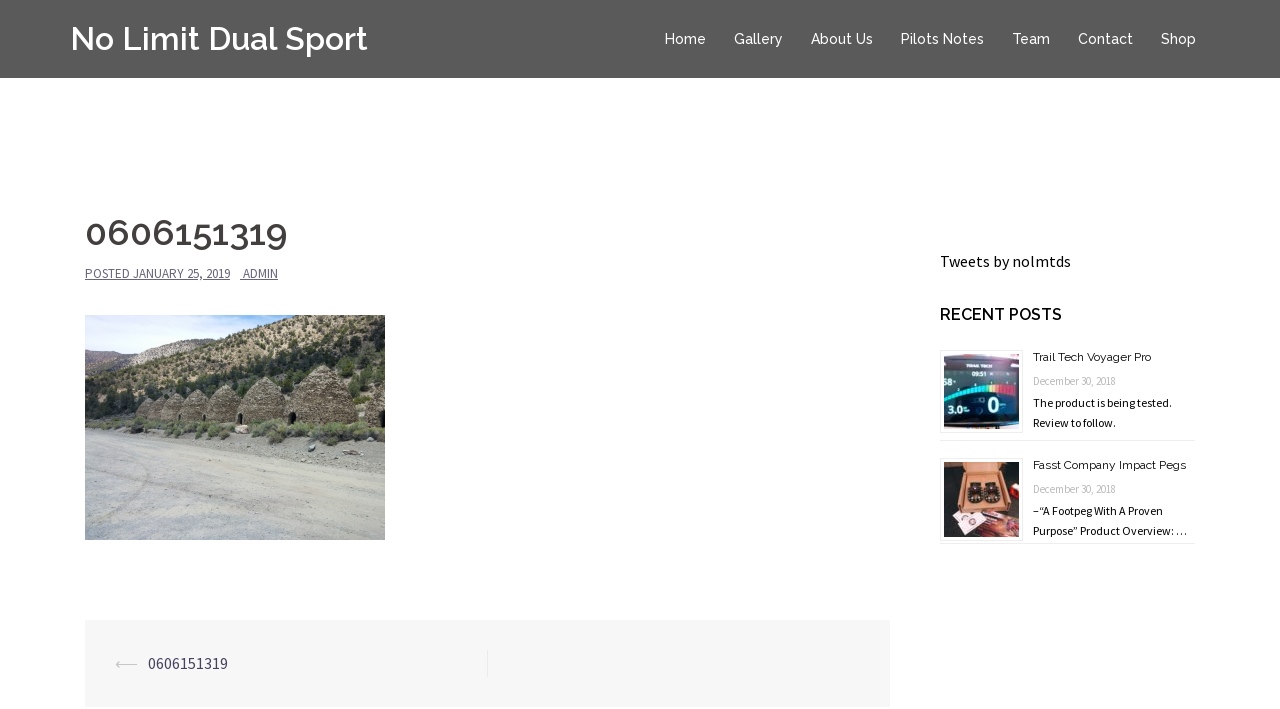

--- FILE ---
content_type: text/html; charset=UTF-8
request_url: https://www.nolmtds.com/0606151319/
body_size: 9304
content:
<!DOCTYPE html>
<html lang="en">
<head>
<meta charset="UTF-8">
<meta name="viewport" content="width=device-width, initial-scale=1">
<link rel="profile" href="https://gmpg.org/xfn/11">
<link rel="pingback" href="https://www.nolmtds.com/xmlrpc.php">

<title>0606151319 &#8211; No Limit Dual Sport</title>
<script>window._wca = window._wca || [];</script>
<link rel='dns-prefetch' href='//s0.wp.com' />
<link rel='dns-prefetch' href='//secure.gravatar.com' />
<link rel='dns-prefetch' href='//fonts.googleapis.com' />
<link rel='dns-prefetch' href='//s.w.org' />
<link rel="alternate" type="application/rss+xml" title="No Limit Dual Sport &raquo; Feed" href="https://www.nolmtds.com/feed/" />
<link rel="alternate" type="application/rss+xml" title="No Limit Dual Sport &raquo; Comments Feed" href="https://www.nolmtds.com/comments/feed/" />
<link rel="alternate" type="application/rss+xml" title="No Limit Dual Sport &raquo; 0606151319 Comments Feed" href="https://www.nolmtds.com/feed/?attachment_id=1244" />
		<script type="text/javascript">
			window._wpemojiSettings = {"baseUrl":"https:\/\/s.w.org\/images\/core\/emoji\/11\/72x72\/","ext":".png","svgUrl":"https:\/\/s.w.org\/images\/core\/emoji\/11\/svg\/","svgExt":".svg","source":{"concatemoji":"https:\/\/www.nolmtds.com\/wp-includes\/js\/wp-emoji-release.min.js?ver=5.0.18"}};
			!function(e,a,t){var n,r,o,i=a.createElement("canvas"),p=i.getContext&&i.getContext("2d");function s(e,t){var a=String.fromCharCode;p.clearRect(0,0,i.width,i.height),p.fillText(a.apply(this,e),0,0);e=i.toDataURL();return p.clearRect(0,0,i.width,i.height),p.fillText(a.apply(this,t),0,0),e===i.toDataURL()}function c(e){var t=a.createElement("script");t.src=e,t.defer=t.type="text/javascript",a.getElementsByTagName("head")[0].appendChild(t)}for(o=Array("flag","emoji"),t.supports={everything:!0,everythingExceptFlag:!0},r=0;r<o.length;r++)t.supports[o[r]]=function(e){if(!p||!p.fillText)return!1;switch(p.textBaseline="top",p.font="600 32px Arial",e){case"flag":return s([55356,56826,55356,56819],[55356,56826,8203,55356,56819])?!1:!s([55356,57332,56128,56423,56128,56418,56128,56421,56128,56430,56128,56423,56128,56447],[55356,57332,8203,56128,56423,8203,56128,56418,8203,56128,56421,8203,56128,56430,8203,56128,56423,8203,56128,56447]);case"emoji":return!s([55358,56760,9792,65039],[55358,56760,8203,9792,65039])}return!1}(o[r]),t.supports.everything=t.supports.everything&&t.supports[o[r]],"flag"!==o[r]&&(t.supports.everythingExceptFlag=t.supports.everythingExceptFlag&&t.supports[o[r]]);t.supports.everythingExceptFlag=t.supports.everythingExceptFlag&&!t.supports.flag,t.DOMReady=!1,t.readyCallback=function(){t.DOMReady=!0},t.supports.everything||(n=function(){t.readyCallback()},a.addEventListener?(a.addEventListener("DOMContentLoaded",n,!1),e.addEventListener("load",n,!1)):(e.attachEvent("onload",n),a.attachEvent("onreadystatechange",function(){"complete"===a.readyState&&t.readyCallback()})),(n=t.source||{}).concatemoji?c(n.concatemoji):n.wpemoji&&n.twemoji&&(c(n.twemoji),c(n.wpemoji)))}(window,document,window._wpemojiSettings);
		</script>
		<style type="text/css">
img.wp-smiley,
img.emoji {
	display: inline !important;
	border: none !important;
	box-shadow: none !important;
	height: 1em !important;
	width: 1em !important;
	margin: 0 .07em !important;
	vertical-align: -0.1em !important;
	background: none !important;
	padding: 0 !important;
}
</style>
<link rel='stylesheet' id='sydney-wc-css-css'  href='https://www.nolmtds.com/wp-content/themes/sydney/woocommerce/css/wc.css?ver=5.0.18' type='text/css' media='all' />
<link rel='stylesheet' id='sydney-bootstrap-css'  href='https://www.nolmtds.com/wp-content/themes/sydney/css/bootstrap/bootstrap.min.css?ver=1' type='text/css' media='all' />
<link rel='stylesheet' id='wp-block-library-css'  href='https://c0.wp.com/c/5.0.18/wp-includes/css/dist/block-library/style.min.css' type='text/css' media='all' />
<link rel='stylesheet' id='jetpack-email-subscribe-css'  href='https://c0.wp.com/p/jetpack/6.9/modules/shortcodes/css/jetpack-email-subscribe.css' type='text/css' media='all' />
<link rel='stylesheet' id='contact-form-7-css'  href='https://www.nolmtds.com/wp-content/plugins/contact-form-7/includes/css/styles.css?ver=5.1.1' type='text/css' media='all' />
<link rel='stylesheet' id='easy-facebook-likebox-plugin-styles-css'  href='https://www.nolmtds.com/wp-content/plugins/easy-facebook-likebox/public/assets/css/public.css?ver=4.3.9' type='text/css' media='all' />
<link rel='stylesheet' id='easy-facebook-likebox-font-awesome-css'  href='https://www.nolmtds.com/wp-content/plugins/easy-facebook-likebox/public/assets/css/font-awesome.css?ver=4.3.9' type='text/css' media='all' />
<link rel='stylesheet' id='easy-facebook-likebox-animate-css'  href='https://www.nolmtds.com/wp-content/plugins/easy-facebook-likebox/public/assets/css/animate.css?ver=4.3.9' type='text/css' media='all' />
<link rel='stylesheet' id='easy-facebook-likebox-popup-styles-css'  href='https://www.nolmtds.com/wp-content/plugins/easy-facebook-likebox/public/assets/popup/magnific-popup.css?ver=4.3.9' type='text/css' media='all' />
<link rel='stylesheet' id='woocommerce-layout-css'  href='https://c0.wp.com/p/woocommerce/3.5.3/assets/css/woocommerce-layout.css' type='text/css' media='all' />
<style id='woocommerce-layout-inline-css' type='text/css'>

	.infinite-scroll .woocommerce-pagination {
		display: none;
	}
</style>
<link rel='stylesheet' id='woocommerce-smallscreen-css'  href='https://c0.wp.com/p/woocommerce/3.5.3/assets/css/woocommerce-smallscreen.css' type='text/css' media='only screen and (max-width: 768px)' />
<style id='woocommerce-inline-inline-css' type='text/css'>
.woocommerce form .form-row .required { visibility: visible; }
</style>
<link rel='stylesheet' id='wc-gateway-ppec-frontend-cart-css'  href='https://www.nolmtds.com/wp-content/plugins/woocommerce-gateway-paypal-express-checkout/assets/css/wc-gateway-ppec-frontend-cart.css?ver=5.0.18' type='text/css' media='all' />
<link rel='stylesheet' id='sydney-fonts-css'  href='https://fonts.googleapis.com/css?family=Source+Sans+Pro%3A400%2C400italic%2C600%7CRaleway%3A400%2C500%2C600' type='text/css' media='all' />
<link rel='stylesheet' id='sydney-style-css'  href='https://www.nolmtds.com/wp-content/themes/sydney/style.css?ver=20180710' type='text/css' media='all' />
<style id='sydney-style-inline-css' type='text/css'>
.site-header { background-color:rgba(73,73,73,0.9);}
.site-title { font-size:32px; }
.site-description { font-size:16px; }
#mainnav ul li a { font-size:14px; }
h1 { font-size:52px; }
h2 { font-size:42px; }
h3 { font-size:32px; }
h4 { font-size:25px; }
h5 { font-size:20px; }
h6 { font-size:18px; }
body { font-size:16px; }
.single .hentry .title-post { font-size:36px; }
.header-image { background-size:cover;}
.header-image { height:300px; }
.widget-area .widget_fp_social a,#mainnav ul li a:hover, .sydney_contact_info_widget span, .roll-team .team-content .name,.roll-team .team-item .team-pop .team-social li:hover a,.roll-infomation li.address:before,.roll-infomation li.phone:before,.roll-infomation li.email:before,.roll-testimonials .name,.roll-button.border,.roll-button:hover,.roll-icon-list .icon i,.roll-icon-list .content h3 a:hover,.roll-icon-box.white .content h3 a,.roll-icon-box .icon i,.roll-icon-box .content h3 a:hover,.switcher-container .switcher-icon a:focus,.go-top:hover,.hentry .meta-post a:hover,#mainnav > ul > li > a.active, #mainnav > ul > li > a:hover, button:hover, input[type="button"]:hover, input[type="reset"]:hover, input[type="submit"]:hover, .text-color, .social-menu-widget a, .social-menu-widget a:hover, .archive .team-social li a, a, h1 a, h2 a, h3 a, h4 a, h5 a, h6 a,.classic-alt .meta-post a,.single .hentry .meta-post a { color:#494949}
.reply,.woocommerce div.product .woocommerce-tabs ul.tabs li.active,.woocommerce #respond input#submit,.woocommerce a.button,.woocommerce button.button,.woocommerce input.button,.project-filter li a.active, .project-filter li a:hover,.preloader .pre-bounce1, .preloader .pre-bounce2,.roll-team .team-item .team-pop,.roll-progress .progress-animate,.roll-socials li a:hover,.roll-project .project-item .project-pop,.roll-project .project-filter li.active,.roll-project .project-filter li:hover,.roll-button.light:hover,.roll-button.border:hover,.roll-button,.roll-icon-box.white .icon,.owl-theme .owl-controls .owl-page.active span,.owl-theme .owl-controls.clickable .owl-page:hover span,.go-top,.bottom .socials li:hover a,.sidebar .widget:before,.blog-pagination ul li.active,.blog-pagination ul li:hover a,.content-area .hentry:after,.text-slider .maintitle:after,.error-wrap #search-submit:hover,#mainnav .sub-menu li:hover > a,#mainnav ul li ul:after, button, input[type="button"], input[type="reset"], input[type="submit"], .panel-grid-cell .widget-title:after { background-color:#494949}
.roll-socials li a:hover,.roll-socials li a,.roll-button.light:hover,.roll-button.border,.roll-button,.roll-icon-list .icon,.roll-icon-box .icon,.owl-theme .owl-controls .owl-page span,.comment .comment-detail,.widget-tags .tag-list a:hover,.blog-pagination ul li,.hentry blockquote,.error-wrap #search-submit:hover,textarea:focus,input[type="text"]:focus,input[type="password"]:focus,input[type="datetime"]:focus,input[type="datetime-local"]:focus,input[type="date"]:focus,input[type="month"]:focus,input[type="time"]:focus,input[type="week"]:focus,input[type="number"]:focus,input[type="email"]:focus,input[type="url"]:focus,input[type="search"]:focus,input[type="tel"]:focus,input[type="color"]:focus, button, input[type="button"], input[type="reset"], input[type="submit"], .archive .team-social li a { border-color:#494949}
.site-header.float-header { background-color:rgba(73,73,73,0.9);}
@media only screen and (max-width: 1024px) { .site-header { background-color:#494949;}}
.site-title a, .site-title a:hover { color:#ffffff}
.site-description { color:#ffffff}
#mainnav ul li a, #mainnav ul li::before { color:#ffffff}
#mainnav .sub-menu li a { color:#ffffff}
#mainnav .sub-menu li a { background:#1c1c1c}
.text-slider .maintitle, .text-slider .subtitle { color:#ffffff}
body { color:#000000}
#secondary { background-color:#ffffff}
#secondary, #secondary a, #secondary .widget-title { color:#000000}
.footer-widgets { background-color:#252525}
.btn-menu { color:#ffffff}
#mainnav ul li a:hover { color:#d65050}
.site-footer { background-color:#1c1c1c}
.site-footer,.site-footer a { color:#666666}
.overlay { background-color:#000000}
.page-wrap { padding-top:83px;}
.page-wrap { padding-bottom:100px;}
@media only screen and (max-width: 1025px) {		
			.mobile-slide {
				display: block;
			}
			.slide-item {
				background-image: none !important;
			}
			.header-slider {
			}
			.slide-item {
				height: auto !important;
			}
			.slide-inner {
				min-height: initial;
			} 
		}
@media only screen and (max-width: 780px) { 
    	h1 { font-size: 32px;}
		h2 { font-size: 28px;}
		h3 { font-size: 22px;}
		h4 { font-size: 18px;}
		h5 { font-size: 16px;}
		h6 { font-size: 14px;}
    }

</style>
<link rel='stylesheet' id='sydney-font-awesome-css'  href='https://www.nolmtds.com/wp-content/themes/sydney/fonts/font-awesome.min.css?ver=5.0.18' type='text/css' media='all' />
<!--[if lte IE 9]>
<link rel='stylesheet' id='sydney-ie9-css'  href='https://www.nolmtds.com/wp-content/themes/sydney/css/ie9.css?ver=5.0.18' type='text/css' media='all' />
<![endif]-->
<link rel='stylesheet' id='wpcw-css'  href='https://www.nolmtds.com/wp-content/plugins/contact-widgets/assets/css/style.min.css?ver=1.0.1' type='text/css' media='all' />
<link rel='stylesheet' id='font-awesome-css'  href='https://www.nolmtds.com/wp-content/plugins/elementor/assets/lib/font-awesome/css/font-awesome.min.css?ver=4.7.0' type='text/css' media='all' />
<link rel='stylesheet' id='slb_core-css'  href='https://www.nolmtds.com/wp-content/plugins/simple-lightbox/client/css/app.css?ver=2.7.0' type='text/css' media='all' />
<link rel='stylesheet' id='joomdev-wpc-styles-css'  href='https://www.nolmtds.com/wp-content/plugins/joomdev-wp-pros-cons/assets/css/styles.css?ver=5.0.18' type='text/css' media='all' />
<link rel='stylesheet' id='jetpack_css-css'  href='https://c0.wp.com/p/jetpack/6.9/css/jetpack.css' type='text/css' media='all' />
<script>if (document.location.protocol != "https:") {document.location = document.URL.replace(/^http:/i, "https:");}</script><script type='text/javascript' src='https://c0.wp.com/c/5.0.18/wp-includes/js/jquery/jquery.js'></script>
<script type='text/javascript' src='https://c0.wp.com/c/5.0.18/wp-includes/js/jquery/jquery-migrate.min.js'></script>
<script type='text/javascript' src='https://www.nolmtds.com/wp-content/plugins/easy-facebook-likebox/public/assets/popup/jquery.magnific-popup.min.js?ver=4.3.9'></script>
<script type='text/javascript' src='https://www.nolmtds.com/wp-content/plugins/easy-facebook-likebox/public/assets/js/jquery.cookie.js?ver=4.3.9'></script>
<script type='text/javascript'>
/* <![CDATA[ */
var public_ajax = {"ajax_url":"https:\/\/www.nolmtds.com\/wp-admin\/admin-ajax.php"};
var public_ajax = {"ajax_url":"https:\/\/www.nolmtds.com\/wp-admin\/admin-ajax.php"};
/* ]]> */
</script>
<script type='text/javascript' src='https://www.nolmtds.com/wp-content/plugins/easy-facebook-likebox/public/assets/js/public.js?ver=4.3.9'></script>
<link rel='https://api.w.org/' href='https://www.nolmtds.com/wp-json/' />
<link rel="EditURI" type="application/rsd+xml" title="RSD" href="https://www.nolmtds.com/xmlrpc.php?rsd" />
<link rel="wlwmanifest" type="application/wlwmanifest+xml" href="https://www.nolmtds.com/wp-includes/wlwmanifest.xml" /> 
<meta name="generator" content="WordPress 5.0.18" />
<meta name="generator" content="WooCommerce 3.5.3" />
<link rel='shortlink' href='https://wp.me/aaBYV2-k4' />
<link rel="alternate" type="application/json+oembed" href="https://www.nolmtds.com/wp-json/oembed/1.0/embed?url=https%3A%2F%2Fwww.nolmtds.com%2F0606151319%2F" />
<link rel="alternate" type="text/xml+oembed" href="https://www.nolmtds.com/wp-json/oembed/1.0/embed?url=https%3A%2F%2Fwww.nolmtds.com%2F0606151319%2F&#038;format=xml" />
<meta name="referrer" content="always"/>
<link rel='dns-prefetch' href='//v0.wordpress.com'/>
<link rel='dns-prefetch' href='//i0.wp.com'/>
<link rel='dns-prefetch' href='//i1.wp.com'/>
<link rel='dns-prefetch' href='//i2.wp.com'/>
<link rel='dns-prefetch' href='//c0.wp.com'/>
<style type='text/css'>img#wpstats{display:none}</style>	<noscript><style>.woocommerce-product-gallery{ opacity: 1 !important; }</style></noscript>
				<style type="text/css">
				html:not( .jetpack-lazy-images-js-enabled ) .jetpack-lazy-image {
					display: none;
				}
			</style>
			<script>
				document.documentElement.classList.add(
					'jetpack-lazy-images-js-enabled'
				);
			</script>
		
<!-- Jetpack Open Graph Tags -->
<meta property="og:type" content="article" />
<meta property="og:title" content="0606151319" />
<meta property="og:url" content="https://www.nolmtds.com/0606151319/" />
<meta property="og:description" content="Visit the post for more." />
<meta property="article:published_time" content="2019-01-25T18:21:49+00:00" />
<meta property="article:modified_time" content="2019-01-25T18:21:49+00:00" />
<meta property="og:site_name" content="No Limit Dual Sport" />
<meta property="og:image" content="https://www.nolmtds.com/wp-content/uploads/2019/01/0606151319.jpg" />
<meta name="twitter:text:title" content="0606151319" />
<meta name="twitter:image" content="https://i2.wp.com/www.nolmtds.com/wp-content/uploads/2018/12/NoLimitDualSpD39aR02aP01ZL-Roosevelt2a.jpg?fit=240%2C240&amp;ssl=1" />
<meta name="twitter:card" content="summary" />
<meta name="twitter:description" content="Visit the post for more." />

<!-- End Jetpack Open Graph Tags -->
<link rel="icon" href="https://i2.wp.com/www.nolmtds.com/wp-content/uploads/2018/12/NoLimitDualSpD39aR02aP01ZL-Roosevelt2a.jpg?fit=32%2C32&#038;ssl=1" sizes="32x32" />
<link rel="icon" href="https://i2.wp.com/www.nolmtds.com/wp-content/uploads/2018/12/NoLimitDualSpD39aR02aP01ZL-Roosevelt2a.jpg?fit=192%2C192&#038;ssl=1" sizes="192x192" />
<link rel="apple-touch-icon-precomposed" href="https://i2.wp.com/www.nolmtds.com/wp-content/uploads/2018/12/NoLimitDualSpD39aR02aP01ZL-Roosevelt2a.jpg?fit=180%2C180&#038;ssl=1" />
<meta name="msapplication-TileImage" content="https://i2.wp.com/www.nolmtds.com/wp-content/uploads/2018/12/NoLimitDualSpD39aR02aP01ZL-Roosevelt2a.jpg?fit=270%2C270&#038;ssl=1" />
			<style type="text/css" id="wp-custom-css">
				.widget_sydney_latest_news .roll-button {
 display: none;
}
body > .preloader{ display: none; }
.widget-area .widget {
 padding-top: 0;
}
.site-info {
 text-align: center;
}

#gallery-1 {text-align: center;}
figure.gallery-item {margin: 5px; width: 267px; display: inline-block;}

.roll-counter .numb-count { line-height: 0.5; }			</style>
		<script async src='https://stats.wp.com/s-202605.js'></script>
</head>

<body data-rsssl=1 class="attachment attachment-template-default single single-attachment postid-1244 attachmentid-1244 attachment-jpeg woocommerce-no-js elementor-default">

	<div class="preloader">
	    <div class="spinner">
	        <div class="pre-bounce1"></div>
	        <div class="pre-bounce2"></div>
	    </div>
	</div>
	
<div id="page" class="hfeed site">
	<a class="skip-link screen-reader-text" href="#content">Skip to content</a>

		
	<div class="header-clone"></div>

	
	<header id="masthead" class="site-header" role="banner">
		<div class="header-wrap">
            <div class="container">
                <div class="row">
				<div class="col-md-4 col-sm-8 col-xs-12">
		        					<h1 class="site-title"><a href="https://www.nolmtds.com/" rel="home">No Limit Dual Sport</a></h1>
					<h2 class="site-description"></h2>	        
		        				</div>
				<div class="col-md-8 col-sm-4 col-xs-12">
					<div class="btn-menu"></div>
					<nav id="mainnav" class="mainnav" role="navigation">
						<div class="menu-header-menu-container"><ul id="menu-header-menu" class="menu"><li id="menu-item-697" class="menu-item menu-item-type-post_type menu-item-object-page menu-item-home menu-item-697"><a href="https://www.nolmtds.com/">Home</a></li>
<li id="menu-item-695" class="menu-item menu-item-type-post_type menu-item-object-page menu-item-695"><a href="https://www.nolmtds.com/portfolio/">Gallery</a></li>
<li id="menu-item-696" class="menu-item menu-item-type-post_type menu-item-object-page menu-item-696"><a href="https://www.nolmtds.com/about-me/">About Us</a></li>
<li id="menu-item-698" class="menu-item menu-item-type-post_type menu-item-object-page current_page_parent menu-item-698"><a href="https://www.nolmtds.com/blog/">Pilots Notes</a></li>
<li id="menu-item-699" class="menu-item menu-item-type-post_type menu-item-object-page menu-item-699"><a href="https://www.nolmtds.com/team/">Team</a></li>
<li id="menu-item-694" class="menu-item menu-item-type-post_type menu-item-object-page menu-item-694"><a href="https://www.nolmtds.com/contact/">Contact</a></li>
<li id="menu-item-818" class="menu-item menu-item-type-post_type menu-item-object-page menu-item-818"><a href="https://www.nolmtds.com/shop/">Shop</a></li>
</ul></div>					</nav><!-- #site-navigation -->
				</div>
				</div>
			</div>
		</div>
	</header><!-- #masthead -->

	
	<div class="sydney-hero-area">
				<div class="header-image">
			<div class="overlay"></div>			<img class="header-inner" src="https://www.nolmtds.com/wp-content/themes/sydney/images/header.jpg" width="1920" alt="No Limit Dual Sport" title="No Limit Dual Sport">
		</div>
		
			</div>

	
	<div id="content" class="page-wrap">
		<div class="container content-wrapper">
			<div class="row">	
	
	
	<div id="primary" class="content-area col-md-9 ">

		
		<main id="main" class="post-wrap" role="main">

		
			
<article id="post-1244" class="post-1244 attachment type-attachment status-inherit hentry">
	
	
	<header class="entry-header">
		
		<div class="meta-post">
					</div>

		<h1 class="title-post entry-title">0606151319</h1>
				<div class="single-meta">
			<span class="posted-on">Posted <a href="https://www.nolmtds.com/0606151319/" rel="bookmark"><time class="entry-date published updated" datetime="2019-01-25T10:21:49+00:00">January 25, 2019</time></a></span><span class="byline"> <span class="author vcard"><a class="url fn n" href="https://www.nolmtds.com/author/admin/">admin</a></span></span>		</div><!-- .entry-meta -->
			</header><!-- .entry-header -->

	
	<div class="entry-content">
		<p class="attachment"><a href="https://i1.wp.com/www.nolmtds.com/wp-content/uploads/2019/01/0606151319.jpg?ssl=1" data-slb-active="1" data-slb-asset="2027160897" data-slb-internal="0" data-slb-group="1244"><img width="300" height="225" src="https://i1.wp.com/www.nolmtds.com/wp-content/uploads/2019/01/0606151319.jpg?fit=300%2C225&amp;ssl=1" class="attachment-medium size-medium jetpack-lazy-image" alt="" data-lazy-srcset="https://i1.wp.com/www.nolmtds.com/wp-content/uploads/2019/01/0606151319.jpg?w=1024&amp;ssl=1 1024w, https://i1.wp.com/www.nolmtds.com/wp-content/uploads/2019/01/0606151319.jpg?resize=300%2C225&amp;ssl=1 300w, https://i1.wp.com/www.nolmtds.com/wp-content/uploads/2019/01/0606151319.jpg?resize=768%2C576&amp;ssl=1 768w, https://i1.wp.com/www.nolmtds.com/wp-content/uploads/2019/01/0606151319.jpg?resize=830%2C623&amp;ssl=1 830w, https://i1.wp.com/www.nolmtds.com/wp-content/uploads/2019/01/0606151319.jpg?resize=230%2C173&amp;ssl=1 230w, https://i1.wp.com/www.nolmtds.com/wp-content/uploads/2019/01/0606151319.jpg?resize=350%2C263&amp;ssl=1 350w, https://i1.wp.com/www.nolmtds.com/wp-content/uploads/2019/01/0606151319.jpg?resize=480%2C360&amp;ssl=1 480w, https://i1.wp.com/www.nolmtds.com/wp-content/uploads/2019/01/0606151319.jpg?resize=600%2C450&amp;ssl=1 600w" data-lazy-sizes="(max-width: 300px) 100vw, 300px" data-lazy-src="https://i1.wp.com/www.nolmtds.com/wp-content/uploads/2019/01/0606151319.jpg?fit=300%2C225&amp;ssl=1&amp;is-pending-load=1" srcset="[data-uri]" /></a></p>
			</div><!-- .entry-content -->

	<footer class="entry-footer">
			</footer><!-- .entry-footer -->

	
</article><!-- #post-## -->

				<nav class="navigation post-navigation" role="navigation">
		<h2 class="screen-reader-text">Post navigation</h2>
		<div class="nav-links clearfix">
			<div class="nav-previous"><span>&#10229;</span><a href="https://www.nolmtds.com/0606151319/" rel="prev">0606151319</a></div>		</div><!-- .nav-links -->
	</nav><!-- .navigation -->
	
			
<div id="comments" class="comments-area">

	
	
	
		<div id="respond" class="comment-respond">
		<h3 id="reply-title" class="comment-reply-title">Leave a Reply <small><a rel="nofollow" id="cancel-comment-reply-link" href="/0606151319/#respond" style="display:none;">Cancel reply</a></small></h3>			<form action="https://www.nolmtds.com/wp-comments-post.php" method="post" id="commentform" class="comment-form" novalidate>
				<p class="comment-notes"><span id="email-notes">Your email address will not be published.</span> Required fields are marked <span class="required">*</span></p><p class="comment-form-comment"><label for="comment">Comment</label> <textarea id="comment" name="comment" cols="45" rows="8" maxlength="65525" required="required"></textarea></p><p class="comment-form-author"><label for="author">Name <span class="required">*</span></label> <input id="author" name="author" type="text" value="" size="30" maxlength="245" required='required' /></p>
<p class="comment-form-email"><label for="email">Email <span class="required">*</span></label> <input id="email" name="email" type="email" value="" size="30" maxlength="100" aria-describedby="email-notes" required='required' /></p>
<p class="comment-form-url"><label for="url">Website</label> <input id="url" name="url" type="url" value="" size="30" maxlength="200" /></p>
<p class="comment-subscription-form"><input type="checkbox" name="subscribe_blog" id="subscribe_blog" value="subscribe" style="width: auto; -moz-appearance: checkbox; -webkit-appearance: checkbox;" /> <label class="subscribe-label" id="subscribe-blog-label" for="subscribe_blog">Notify me of new posts by email.</label></p><p class="form-submit"><input name="submit" type="submit" id="submit" class="submit" value="Post Comment" /> <input type='hidden' name='comment_post_ID' value='1244' id='comment_post_ID' />
<input type='hidden' name='comment_parent' id='comment_parent' value='0' />
</p>			</form>
			</div><!-- #respond -->
	
</div><!-- #comments -->

		
		</main><!-- #main -->
	</div><!-- #primary -->

	

<div id="secondary" class="widget-area col-md-3" role="complementary">
	<aside id="easy_facebook_page_plugin-2" class="widget widget_easy_facebook_page_plugin"><div id="fb-root"></div>
					<script>(function(d, s, id) {
					  var js, fjs = d.getElementsByTagName(s)[0];
					  if (d.getElementById(id)) return;
					  js = d.createElement(s); js.id = id;
					  js.async=true; 
					  js.src = "//connect.facebook.net/en_US/all.js#xfbml=1&appId=395202813876688";
					  fjs.parentNode.insertBefore(js, fjs);
					}(document, 'script', 'facebook-jssdk'));</script> <div class="efbl-like-box 1">
							<img class="efbl-loader" src="https://www.nolmtds.com/wp-content/plugins/easy-facebook-likebox/public/assets/images/loader.gif" >
							<div class="fb-page" data-animclass="fadeIn " data-href="https://www.facebook.com/nolimitdualsport" data-hide-cover=false data-width="250" data-height="" data-show-facepile=true  data-show-posts=false data-adapt-container-width=true data-hide-cta=false data-small-header="false">
							</div> 
							
						</div>
					</aside><aside id="text-2" class="widget widget_text">			<div class="textwidget"><p><a class="twitter-timeline" data-height="500" href="https://twitter.com/nolmtds?ref_src=twsrc%5Etfw">Tweets by nolmtds</a> <script async src="https://platform.twitter.com/widgets.js" charset="utf-8"></script></p>
</div>
		</aside><style>
.rpwe-block ul{list-style:none!important;margin-left:0!important;padding-left:0!important;}.rpwe-block li{border-bottom:1px solid #eee;margin-bottom:10px;padding-bottom:10px;list-style-type: none;}.rpwe-block a{display:inline!important;text-decoration:none;}.rpwe-block h3{background:none!important;clear:none;margin-bottom:0!important;margin-top:0!important;font-weight:400;font-size:12px!important;line-height:1.5em;}.rpwe-thumb{border:1px solid #EEE!important;box-shadow:none!important;margin:2px 10px 2px 0;padding:3px!important;}.rpwe-summary{font-size:12px;}.rpwe-time{color:#bbb;font-size:11px;}.rpwe-comment{color:#bbb;font-size:11px;padding-left:5px;}.rpwe-alignleft{display:inline;float:left;}.rpwe-alignright{display:inline;float:right;}.rpwe-aligncenter{display:block;margin-left: auto;margin-right: auto;}.rpwe-clearfix:before,.rpwe-clearfix:after{content:"";display:table !important;}.rpwe-clearfix:after{clear:both;}.rpwe-clearfix{zoom:1;}
</style>
	<aside id="rpwe_widget-2" class="widget rpwe_widget recent-posts-extended"><h3 class="widget-title">Recent Posts</h3><div  class="rpwe-block "><ul class="rpwe-ul"><li class="rpwe-li rpwe-clearfix"><a class="rpwe-img" href="https://www.nolmtds.com/trail-tech-voyager-pro/"  rel="bookmark"><img class="rpwe-alignleft rpwe-thumb" src="https://www.nolmtds.com/wp-content/uploads/2018/12/1216180951a_HDR_2-75x75.jpg" alt="Trail Tech Voyager Pro"></a><h3 class="rpwe-title"><a href="https://www.nolmtds.com/trail-tech-voyager-pro/" title="Permalink to Trail Tech Voyager Pro" rel="bookmark">Trail Tech Voyager Pro</a></h3><time class="rpwe-time published" datetime="2018-12-30T20:35:15+00:00">December 30, 2018</time><div class="rpwe-summary">The product is being tested. Review to follow.</div></li><li class="rpwe-li rpwe-clearfix"><a class="rpwe-img" href="https://www.nolmtds.com/fasst-company-impact-pegs/"  rel="bookmark"><img class="rpwe-alignleft rpwe-thumb" src="https://www.nolmtds.com/wp-content/uploads/2018/12/1204181907a-75x75.jpg" alt="Fasst Company Impact Pegs"></a><h3 class="rpwe-title"><a href="https://www.nolmtds.com/fasst-company-impact-pegs/" title="Permalink to Fasst Company Impact Pegs" rel="bookmark">Fasst Company Impact Pegs</a></h3><time class="rpwe-time published" datetime="2018-12-30T20:29:08+00:00">December 30, 2018</time><div class="rpwe-summary">&#8211;“A Footpeg With A Proven Purpose” Product Overview: &hellip;</div></li></ul></div><!-- Generated by http://wordpress.org/plugins/recent-posts-widget-extended/ --></aside></div><!-- #secondary -->
			</div>
		</div>
	</div><!-- #content -->

	
	
    <a class="go-top"><i class="fa fa-angle-up"></i></a>
		
	<footer id="colophon" class="site-footer" role="contentinfo">
		<div class="site-info container">
			<a href="https://wordpress.org/">Proudly powered by WordPress</a>
			<span class="sep"> | </span>
			Theme: <a href="https://athemes.com/theme/sydney" rel="designer">Sydney</a> by aThemes.		</div><!-- .site-info -->
	</footer><!-- #colophon -->

	
</div><!-- #page -->

	<div style="display:none">
	</div>
	<script type="text/javascript">
		var c = document.body.className;
		c = c.replace(/woocommerce-no-js/, 'woocommerce-js');
		document.body.className = c;
	</script>
	<script type='text/javascript' src='https://www.nolmtds.com/wp-content/plugins/sydney-toolbox/js/main.js?ver=20180228'></script>
<script type='text/javascript' src='https://c0.wp.com/p/jetpack/6.9/_inc/build/photon/photon.min.js'></script>
<script type='text/javascript'>
/* <![CDATA[ */
var wpcf7 = {"apiSettings":{"root":"https:\/\/www.nolmtds.com\/wp-json\/contact-form-7\/v1","namespace":"contact-form-7\/v1"}};
/* ]]> */
</script>
<script type='text/javascript' src='https://www.nolmtds.com/wp-content/plugins/contact-form-7/includes/js/scripts.js?ver=5.1.1'></script>
<script type='text/javascript' src='https://s0.wp.com/wp-content/js/devicepx-jetpack.js?ver=202605'></script>
<script type='text/javascript' src='https://c0.wp.com/p/woocommerce/3.5.3/assets/js/jquery-blockui/jquery.blockUI.min.js'></script>
<script type='text/javascript'>
/* <![CDATA[ */
var wc_add_to_cart_params = {"ajax_url":"\/wp-admin\/admin-ajax.php","wc_ajax_url":"\/?wc-ajax=%%endpoint%%","i18n_view_cart":"View cart","cart_url":"https:\/\/www.nolmtds.com\/cart\/","is_cart":"","cart_redirect_after_add":"no"};
/* ]]> */
</script>
<script type='text/javascript' src='https://c0.wp.com/p/woocommerce/3.5.3/assets/js/frontend/add-to-cart.min.js'></script>
<script type='text/javascript' src='https://c0.wp.com/p/woocommerce/3.5.3/assets/js/js-cookie/js.cookie.min.js'></script>
<script type='text/javascript'>
/* <![CDATA[ */
var woocommerce_params = {"ajax_url":"\/wp-admin\/admin-ajax.php","wc_ajax_url":"\/?wc-ajax=%%endpoint%%"};
/* ]]> */
</script>
<script type='text/javascript' src='https://c0.wp.com/p/woocommerce/3.5.3/assets/js/frontend/woocommerce.min.js'></script>
<script type='text/javascript'>
/* <![CDATA[ */
var wc_cart_fragments_params = {"ajax_url":"\/wp-admin\/admin-ajax.php","wc_ajax_url":"\/?wc-ajax=%%endpoint%%","cart_hash_key":"wc_cart_hash_c95a45cad8d676447578d0387ab8346d","fragment_name":"wc_fragments_c95a45cad8d676447578d0387ab8346d"};
/* ]]> */
</script>
<script type='text/javascript' src='https://c0.wp.com/p/woocommerce/3.5.3/assets/js/frontend/cart-fragments.min.js'></script>
<script type='text/javascript'>
		jQuery( 'body' ).bind( 'wc_fragments_refreshed', function() {
			jQuery( 'body' ).trigger( 'jetpack-lazy-images-load' );
		} );
	
</script>
<script type='text/javascript'>
/* <![CDATA[ */
var mailchimp_public_data = {"site_url":"https:\/\/www.nolmtds.com","ajax_url":"https:\/\/www.nolmtds.com\/wp-admin\/admin-ajax.php"};
/* ]]> */
</script>
<script type='text/javascript' src='https://www.nolmtds.com/wp-content/plugins/mailchimp-for-woocommerce/public/js/mailchimp-woocommerce-public.min.js?ver=2.1.11'></script>
<script type='text/javascript' src='https://secure.gravatar.com/js/gprofiles.js?ver=2026Janaa'></script>
<script type='text/javascript'>
/* <![CDATA[ */
var WPGroHo = {"my_hash":""};
/* ]]> */
</script>
<script type='text/javascript' src='https://c0.wp.com/p/jetpack/6.9/modules/wpgroho.js'></script>
<script type='text/javascript' src='https://www.nolmtds.com/wp-content/themes/sydney/js/scripts.js?ver=5.0.18'></script>
<script type='text/javascript' src='https://www.nolmtds.com/wp-content/themes/sydney/js/main.min.js?ver=20180716'></script>
<script type='text/javascript' src='https://www.nolmtds.com/wp-content/themes/sydney/js/skip-link-focus-fix.js?ver=20130115'></script>
<script type='text/javascript' src='https://c0.wp.com/c/5.0.18/wp-includes/js/comment-reply.min.js'></script>
<script type='text/javascript' src='https://c0.wp.com/p/jetpack/6.9/_inc/build/lazy-images/js/lazy-images.min.js'></script>
<script type='text/javascript' src='https://c0.wp.com/c/5.0.18/wp-includes/js/wp-embed.min.js'></script>
<script type='text/javascript' src='https://www.nolmtds.com/wp-content/plugins/simple-lightbox/client/js/prod/lib.core.js?ver=2.7.0'></script>
<script type='text/javascript' src='https://www.nolmtds.com/wp-content/plugins/simple-lightbox/client/js/prod/lib.view.js?ver=2.7.0'></script>
<script type='text/javascript' src='https://www.nolmtds.com/wp-content/plugins/simple-lightbox/themes/baseline/js/prod/client.js?ver=2.7.0'></script>
<script type='text/javascript' src='https://www.nolmtds.com/wp-content/plugins/simple-lightbox/themes/default/js/prod/client.js?ver=2.7.0'></script>
<script type='text/javascript' src='https://www.nolmtds.com/wp-content/plugins/simple-lightbox/template-tags/item/js/prod/tag.item.js?ver=2.7.0'></script>
<script type='text/javascript' src='https://www.nolmtds.com/wp-content/plugins/simple-lightbox/template-tags/ui/js/prod/tag.ui.js?ver=2.7.0'></script>
<script type='text/javascript' src='https://www.nolmtds.com/wp-content/plugins/simple-lightbox/content-handlers/image/js/prod/handler.image.js?ver=2.7.0'></script>
<script type="text/javascript" id="slb_footer">/* <![CDATA[ */if ( !!window.jQuery ) {(function($){$(document).ready(function(){if ( !!window.SLB && SLB.has_child('View.init') ) { SLB.View.init({"ui_autofit":true,"ui_animate":true,"slideshow_autostart":true,"slideshow_duration":"6","group_loop":true,"ui_overlay_opacity":"0.8","ui_title_default":false,"theme_default":"slb_default","ui_labels":{"loading":"Loading","close":"Close","nav_next":"Next","nav_prev":"Previous","slideshow_start":"Start slideshow","slideshow_stop":"Stop slideshow","group_status":"Item %current% of %total%"}}); }
if ( !!window.SLB && SLB.has_child('View.assets') ) { {$.extend(SLB.View.assets, {"2027160897":{"id":1244,"type":"image","source":"https:\/\/www.nolmtds.com\/wp-content\/uploads\/2019\/01\/0606151319.jpg","internal":true,"sizes":{"thumbnail":{"file":"0606151319-150x150.jpg","width":150,"height":150,"mime-type":"image\/jpeg"},"medium":{"file":"0606151319-300x225.jpg","width":300,"height":225,"mime-type":"image\/jpeg"},"medium_large":{"file":"0606151319-768x576.jpg","width":768,"height":576,"mime-type":"image\/jpeg"},"large":{"file":"0606151319-1024x768.jpg","width":1024,"height":768,"mime-type":"image\/jpeg"},"sydney-large-thumb":{"file":"0606151319-830x623.jpg","width":830,"height":623,"mime-type":"image\/jpeg"},"sydney-medium-thumb":{"file":"0606151319-550x400.jpg","width":550,"height":400,"mime-type":"image\/jpeg"},"sydney-small-thumb":{"file":"0606151319-230x173.jpg","width":230,"height":173,"mime-type":"image\/jpeg"},"sydney-service-thumb":{"file":"0606151319-350x263.jpg","width":350,"height":263,"mime-type":"image\/jpeg"},"sydney-mas-thumb":{"file":"0606151319-480x360.jpg","width":480,"height":360,"mime-type":"image\/jpeg"},"rpwe-thumbnail":{"file":"0606151319-45x45.jpg","width":45,"height":45,"mime-type":"image\/jpeg"},"woocommerce_thumbnail":{"file":"0606151319-300x300.jpg","width":300,"height":300,"mime-type":"image\/jpeg","uncropped":true},"woocommerce_single":{"file":"0606151319-600x450.jpg","width":600,"height":450,"mime-type":"image\/jpeg"},"woocommerce_gallery_thumbnail":{"file":"0606151319-100x100.jpg","width":100,"height":100,"mime-type":"image\/jpeg"},"shop_catalog":{"file":"0606151319-300x300.jpg","width":300,"height":300,"mime-type":"image\/jpeg"},"shop_single":{"file":"0606151319-600x450.jpg","width":600,"height":450,"mime-type":"image\/jpeg"},"shop_thumbnail":{"file":"0606151319-100x100.jpg","width":100,"height":100,"mime-type":"image\/jpeg"},"sow-carousel-default":{"file":"0606151319-272x182.jpg","width":272,"height":182,"mime-type":"image\/jpeg"},"original":{"file":"2019\/01\/0606151319.jpg","width":1024,"height":768}},"image_meta":{"aperture":"0","credit":"","camera":"","caption":"","created_timestamp":"0","copyright":"","focal_length":"0","iso":"0","shutter_speed":"0","title":"","orientation":"0","keywords":[]},"description":"","title":"0606151319","caption":""}});} }
/* THM */
if ( !!window.SLB && SLB.has_child('View.extend_theme') ) { SLB.View.extend_theme('slb_baseline',{"name":"Baseline","parent":"","styles":[{"handle":"base","uri":"https:\/\/www.nolmtds.com\/wp-content\/plugins\/simple-lightbox\/themes\/baseline\/css\/style.css","deps":[]}],"layout_raw":"<div class=\"slb_container\"><div class=\"slb_content\">{{item.content}}<div class=\"slb_nav\"><span class=\"slb_prev\">{{ui.nav_prev}}<\/span><span class=\"slb_next\">{{ui.nav_next}}<\/span><\/div><div class=\"slb_controls\"><span class=\"slb_close\">{{ui.close}}<\/span><span class=\"slb_slideshow\">{{ui.slideshow_control}}<\/span><\/div><div class=\"slb_loading\">{{ui.loading}}<\/div><\/div><div class=\"slb_details\"><div class=\"inner\"><div class=\"slb_data\"><div class=\"slb_data_content\"><span class=\"slb_data_title\">{{item.title}}<\/span><span class=\"slb_group_status\">{{ui.group_status}}<\/span><div class=\"slb_data_desc\">{{item.description}}<\/div><\/div><\/div><div class=\"slb_nav\"><span class=\"slb_prev\">{{ui.nav_prev}}<\/span><span class=\"slb_next\">{{ui.nav_next}}<\/span><\/div><\/div><\/div><\/div>"}); }if ( !!window.SLB && SLB.has_child('View.extend_theme') ) { SLB.View.extend_theme('slb_default',{"name":"Default (Light)","parent":"slb_baseline","styles":[{"handle":"base","uri":"https:\/\/www.nolmtds.com\/wp-content\/plugins\/simple-lightbox\/themes\/default\/css\/style.css","deps":[]}]}); }})})(jQuery);}/* ]]> */</script>
<script type="text/javascript" id="slb_context">/* <![CDATA[ */if ( !!window.jQuery ) {(function($){$(document).ready(function(){if ( !!window.SLB ) { {$.extend(SLB, {"context":["public","user_guest"]});} }})})(jQuery);}/* ]]> */</script>
<script type='text/javascript' src='https://stats.wp.com/e-202605.js' async='async' defer='defer'></script>
<script type='text/javascript'>
	_stq = window._stq || [];
	_stq.push([ 'view', {v:'ext',j:'1:6.9',blog:'156815672',post:'1244',tz:'-8',srv:'www.nolmtds.com'} ]);
	_stq.push([ 'clickTrackerInit', '156815672', '1244' ]);
</script>

</body>
</html>
